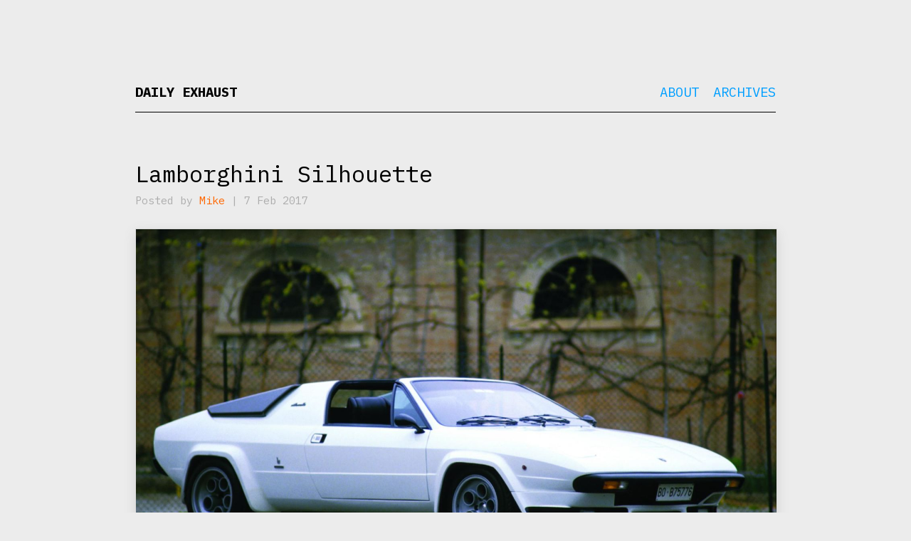

--- FILE ---
content_type: text/html; charset=UTF-8
request_url: https://dailyexhaust.com/tag/lamborghini/
body_size: 3535
content:
<!DOCTYPE html>
<html lang="en-US">
<head>
<!-- Global site tag (gtag.js) - Google Analytics -->
<script async src="https://www.googletagmanager.com/gtag/js?id=UA-17420256-1"></script>
<script>
  window.dataLayer = window.dataLayer || [];
  function gtag(){dataLayer.push(arguments);}
  gtag('js', new Date());

  gtag('config', 'UA-17420256-1');
</script>

	
<meta charset="UTF-8" />
<meta name="viewport" content="width=device-width, initial-scale=1.0">

<title>
	Daily Exhaust 
	  &#8211;  Lamborghini</title>

<link rel="profile" href="https://gmpg.org/xfn/11" />
<link rel="pingback" href="https://dailyexhaust.com/xmlrpc.php" />

<!--[if lt IE 9]>
<script src="https://dailyexhaust.com/wp-content/themes/naked-wordpress-master/js/html5.js" type="text/javascript"></script>
<![endif]-->

<meta name='robots' content='max-image-preview:large' />
	<style>img:is([sizes="auto" i], [sizes^="auto," i]) { contain-intrinsic-size: 3000px 1500px }</style>
	<link rel="alternate" type="application/rss+xml" title="Daily Exhaust &raquo; Feed" href="https://dailyexhaust.com/feed/" />
<link rel="alternate" type="application/rss+xml" title="Daily Exhaust &raquo; Lamborghini Tag Feed" href="https://dailyexhaust.com/tag/lamborghini/feed/" />
<script type="text/javascript">
/* <![CDATA[ */
window._wpemojiSettings = {"baseUrl":"https:\/\/s.w.org\/images\/core\/emoji\/15.1.0\/72x72\/","ext":".png","svgUrl":"https:\/\/s.w.org\/images\/core\/emoji\/15.1.0\/svg\/","svgExt":".svg","source":{"concatemoji":"https:\/\/dailyexhaust.com\/wp-includes\/js\/wp-emoji-release.min.js?ver=6.8.1"}};
/*! This file is auto-generated */
!function(i,n){var o,s,e;function c(e){try{var t={supportTests:e,timestamp:(new Date).valueOf()};sessionStorage.setItem(o,JSON.stringify(t))}catch(e){}}function p(e,t,n){e.clearRect(0,0,e.canvas.width,e.canvas.height),e.fillText(t,0,0);var t=new Uint32Array(e.getImageData(0,0,e.canvas.width,e.canvas.height).data),r=(e.clearRect(0,0,e.canvas.width,e.canvas.height),e.fillText(n,0,0),new Uint32Array(e.getImageData(0,0,e.canvas.width,e.canvas.height).data));return t.every(function(e,t){return e===r[t]})}function u(e,t,n){switch(t){case"flag":return n(e,"\ud83c\udff3\ufe0f\u200d\u26a7\ufe0f","\ud83c\udff3\ufe0f\u200b\u26a7\ufe0f")?!1:!n(e,"\ud83c\uddfa\ud83c\uddf3","\ud83c\uddfa\u200b\ud83c\uddf3")&&!n(e,"\ud83c\udff4\udb40\udc67\udb40\udc62\udb40\udc65\udb40\udc6e\udb40\udc67\udb40\udc7f","\ud83c\udff4\u200b\udb40\udc67\u200b\udb40\udc62\u200b\udb40\udc65\u200b\udb40\udc6e\u200b\udb40\udc67\u200b\udb40\udc7f");case"emoji":return!n(e,"\ud83d\udc26\u200d\ud83d\udd25","\ud83d\udc26\u200b\ud83d\udd25")}return!1}function f(e,t,n){var r="undefined"!=typeof WorkerGlobalScope&&self instanceof WorkerGlobalScope?new OffscreenCanvas(300,150):i.createElement("canvas"),a=r.getContext("2d",{willReadFrequently:!0}),o=(a.textBaseline="top",a.font="600 32px Arial",{});return e.forEach(function(e){o[e]=t(a,e,n)}),o}function t(e){var t=i.createElement("script");t.src=e,t.defer=!0,i.head.appendChild(t)}"undefined"!=typeof Promise&&(o="wpEmojiSettingsSupports",s=["flag","emoji"],n.supports={everything:!0,everythingExceptFlag:!0},e=new Promise(function(e){i.addEventListener("DOMContentLoaded",e,{once:!0})}),new Promise(function(t){var n=function(){try{var e=JSON.parse(sessionStorage.getItem(o));if("object"==typeof e&&"number"==typeof e.timestamp&&(new Date).valueOf()<e.timestamp+604800&&"object"==typeof e.supportTests)return e.supportTests}catch(e){}return null}();if(!n){if("undefined"!=typeof Worker&&"undefined"!=typeof OffscreenCanvas&&"undefined"!=typeof URL&&URL.createObjectURL&&"undefined"!=typeof Blob)try{var e="postMessage("+f.toString()+"("+[JSON.stringify(s),u.toString(),p.toString()].join(",")+"));",r=new Blob([e],{type:"text/javascript"}),a=new Worker(URL.createObjectURL(r),{name:"wpTestEmojiSupports"});return void(a.onmessage=function(e){c(n=e.data),a.terminate(),t(n)})}catch(e){}c(n=f(s,u,p))}t(n)}).then(function(e){for(var t in e)n.supports[t]=e[t],n.supports.everything=n.supports.everything&&n.supports[t],"flag"!==t&&(n.supports.everythingExceptFlag=n.supports.everythingExceptFlag&&n.supports[t]);n.supports.everythingExceptFlag=n.supports.everythingExceptFlag&&!n.supports.flag,n.DOMReady=!1,n.readyCallback=function(){n.DOMReady=!0}}).then(function(){return e}).then(function(){var e;n.supports.everything||(n.readyCallback(),(e=n.source||{}).concatemoji?t(e.concatemoji):e.wpemoji&&e.twemoji&&(t(e.twemoji),t(e.wpemoji)))}))}((window,document),window._wpemojiSettings);
/* ]]> */
</script>
<style id='wp-emoji-styles-inline-css' type='text/css'>

	img.wp-smiley, img.emoji {
		display: inline !important;
		border: none !important;
		box-shadow: none !important;
		height: 1em !important;
		width: 1em !important;
		margin: 0 0.07em !important;
		vertical-align: -0.1em !important;
		background: none !important;
		padding: 0 !important;
	}
</style>
<link rel='stylesheet' id='style.css-css' href='https://dailyexhaust.com/wp-content/themes/naked-wordpress-master/style.css?ver=6.8.1' type='text/css' media='all' />
<style id='akismet-widget-style-inline-css' type='text/css'>

			.a-stats {
				--akismet-color-mid-green: #357b49;
				--akismet-color-white: #fff;
				--akismet-color-light-grey: #f6f7f7;

				max-width: 350px;
				width: auto;
			}

			.a-stats * {
				all: unset;
				box-sizing: border-box;
			}

			.a-stats strong {
				font-weight: 600;
			}

			.a-stats a.a-stats__link,
			.a-stats a.a-stats__link:visited,
			.a-stats a.a-stats__link:active {
				background: var(--akismet-color-mid-green);
				border: none;
				box-shadow: none;
				border-radius: 8px;
				color: var(--akismet-color-white);
				cursor: pointer;
				display: block;
				font-family: -apple-system, BlinkMacSystemFont, 'Segoe UI', 'Roboto', 'Oxygen-Sans', 'Ubuntu', 'Cantarell', 'Helvetica Neue', sans-serif;
				font-weight: 500;
				padding: 12px;
				text-align: center;
				text-decoration: none;
				transition: all 0.2s ease;
			}

			/* Extra specificity to deal with TwentyTwentyOne focus style */
			.widget .a-stats a.a-stats__link:focus {
				background: var(--akismet-color-mid-green);
				color: var(--akismet-color-white);
				text-decoration: none;
			}

			.a-stats a.a-stats__link:hover {
				filter: brightness(110%);
				box-shadow: 0 4px 12px rgba(0, 0, 0, 0.06), 0 0 2px rgba(0, 0, 0, 0.16);
			}

			.a-stats .count {
				color: var(--akismet-color-white);
				display: block;
				font-size: 1.5em;
				line-height: 1.4;
				padding: 0 13px;
				white-space: nowrap;
			}
		
</style>
<script type="text/javascript" src="https://dailyexhaust.com/wp-includes/js/jquery/jquery.min.js?ver=3.7.1" id="jquery-core-js"></script>
<script type="text/javascript" src="https://dailyexhaust.com/wp-includes/js/jquery/jquery-migrate.min.js?ver=3.4.1" id="jquery-migrate-js"></script>
<link rel="https://api.w.org/" href="https://dailyexhaust.com/wp-json/" /><link rel="alternate" title="JSON" type="application/json" href="https://dailyexhaust.com/wp-json/wp/v2/tags/1384" /><link rel="EditURI" type="application/rsd+xml" title="RSD" href="https://dailyexhaust.com/xmlrpc.php?rsd" />
<meta name="generator" content="WordPress 6.8.1" />
<link href="https://fonts.googleapis.com/css?family=IBM+Plex+Mono:200,200i,400,400i,700,700i" rel="stylesheet">
</head>

<body data-rsssl=1 
	class="archive tag tag-lamborghini tag-1384 wp-theme-naked-wordpress-master">
<div id="wrapper">
	<div id="header">
		<div id="site-title">
			<h1 class="site-title">
				<a href="https://dailyexhaust.com/" title="Daily Exhaust" rel="home">Daily Exhaust</a>
			</h1>
			<h4 class="site-description">
							</h4>
		</div>
		<div id="nav">
			<div class="menu"><ul>
<li class="page_item page-item-15634"><a href="https://dailyexhaust.com/about/">About</a></li>
<li class="page_item page-item-15223"><a href="https://dailyexhaust.com/archives/">Archives</a></li>
</ul></div>
		</div><!-- #nav -->

		
	    <div class="clear"></div>
	</div><!-- end #header div -->
<div id="maincontent"><!-- start the page containter -->
			
				
					<article class="post">
					
						
						<h1 class="title">
							<a href="https://dailyexhaust.com/2017/02/lamborghini-silhouette/" title="Lamborghini Silhouette">
								Lamborghini Silhouette</a>
						</h1>
						<div class="post-meta">
							Posted by <a href="https://dailyexhaust.com/author/michaelmulvey/" title="Posts by Mike" rel="author">Mike</a> | 7 Feb 2017 					
						</div><!--/post-meta -->
						
						<div class="the-content">
							<p><img decoding="async" src="https://dailyexhaust.com/images/laborghini_silhouette.jpg" /></p>
<p><a href="http://oppositelock.kinja.com/cars-that-time-forgot-lamborghini-silhouette-1390262887">Lamborghini Silhouette</a></p>
							
													</div><!-- the-content -->
		
						<div class="meta clearfix">
							<div class="categories"><p class="meta-label">Categories: </p><a href="https://dailyexhaust.com/category/photography/" rel="category tag">Photography</a>, <a href="https://dailyexhaust.com/category/vehicle/" rel="category tag">Vehicle</a></div>
							<div class="tags clearfix"><p class="meta-label">Tags: </p><a href="https://dailyexhaust.com/tag/jalpa/" rel="tag">Jalpa</a>&nbsp;/&nbsp;<a href="https://dailyexhaust.com/tag/lamborghini/" rel="tag">Lamborghini</a>&nbsp;/&nbsp;<a href="https://dailyexhaust.com/tag/silhouette/" rel="tag">Silhouette</a></div>
						</div><!-- Meta -->
					</article>
								
				<!-- pagintation -->
				<div id="pagination" class="clearfix">
					<div class="past-page"></div>
					<div class="next-page"></div>
				</div><!-- pagination -->


					</div><!-- #maincontent -->

</div><!-- / end maincontent container begun in the header -->

<footer class="site-footer">
	<div class="site-info container">
		
		<p>Birthed <a href="http://bckmn.com/naked-wordpress" rel="theme">Naked</a> 
			on <a href="http://wordpress.org" rel="generator">Wordpress</a> 
			by <a href="http://bckmn.com" rel="designer">Joshua Beckman</a>
		</p>
		
	</div><!-- .site-info -->
</footer><!-- #colophon .site-footer -->
</div><!-- #wrapper -->
	
</div>

<script type="speculationrules">
{"prefetch":[{"source":"document","where":{"and":[{"href_matches":"\/*"},{"not":{"href_matches":["\/wp-*.php","\/wp-admin\/*","\/wp-content\/uploads\/*","\/wp-content\/*","\/wp-content\/plugins\/*","\/wp-content\/themes\/naked-wordpress-master\/*","\/*\\?(.+)"]}},{"not":{"selector_matches":"a[rel~=\"nofollow\"]"}},{"not":{"selector_matches":".no-prefetch, .no-prefetch a"}}]},"eagerness":"conservative"}]}
</script>
<script type="text/javascript" src="https://dailyexhaust.com/wp-content/themes/naked-wordpress-master/js/jquery.fitvids.js?ver=1" id="naked-fitvid-js"></script>
<script type="text/javascript" src="https://dailyexhaust.com/wp-content/themes/naked-wordpress-master/js/theme.min.js?ver=1" id="naked-js"></script>

</body>
</html>


--- FILE ---
content_type: text/css
request_url: https://dailyexhaust.com/wp-content/themes/naked-wordpress-master/style.css?ver=6.8.1
body_size: 1764
content:
/*
Theme Name: Naked Wordpress
Theme URI: http://bckmn.com/naked-wordpress
Author: J Beckman
Author URI: http://bckmn.com
Description: A super bare theme for designers who don't know Wordpress PHP but want to build with Wordpress.
Version: 1.0
License: GNU General Public License

-------------------------------------------------------------- */
/* Reset
-------------------------------------------------------------- */

html,
body,
div,
span,
object,
h1,
h2,
h3,
h4,
h5,
h6,
p,
blockquote,
pre, 
a,
code,
em,
img,
q,
strong,
sub,
sup,
tt,
var,
b,
u,
i,
center,
dl,
dt,
dd,
ol,
ul,
li {
	border: 0;
	vertical-align: baseline;
	font: inherit;
	-webkit-text-size-adjust: 100%;
	padding: 0;
	margin: 0;
}

blockquote,
q {
	quotes: none;
	font-style: italic;
	border-left: 5px #000 solid;
	margin: 0 0 0 0;
	padding: 10px 0 0 35px;
	
	
}
blockquote:before,
blockquote:after,
q:before,
q:after {
	content: '';
	content: none;
}


/* styles
-------------------------------------------------------------- */
body {
	padding: 0;
	margin: 0;
	background: #ececec;
	font-family: 'IBM Plex Mono', monospace;
	line-height: 1.5em;
	font-size: 19px;
}




/* typography
-------------------------------------------------------------- */
/* Headings */

h1,
h2,
h3,
h4,
h5,
h6 {
	clear: both;
	font-family: 'IBM Plex Mono', monospace;
}

h1 {
	font-size: 19px;
	line-height: 1.25em;
}

h2 {
	font-size: 16px;
	line-height: 1.25em;	
}

h3 {
	font-size: 24px;
}

h4 {
}

/* Text elements */

p {
	margin-bottom: 1.5em;
}

b, strong {
	font-weight: bold;
}

em, i {
	font-style: italic;
}

blockquote {
	margin: 10px 0 10px 0;
}

/* Links */
a {
	color: #009FFF;
	text-decoration: none;
}
a:hover,
a:focus,
a:active {
	color: #ff0000;
	text-decoration: underline;	
}



/* Header
-------------------------------------------------------------- */
.site-title a {
	text-transform: uppercase;
	font-size: 19px;
	text-align: left;
}

.site-title a:hover {
}

.site-description {
	font-style: italic;
}

#header {
	padding: 0 0 16px 0;
	background: transparent;
}

#header h1 {
	font-weight: 800;
	font-size: 19px;
	line-height: 19px;
	margin: 0;
	padding: 0;
	text-transform: uppercase;
}

#header h1 a {
	color: #000;
	margin: 0;
	padding: 0;
	text-decoration: none;
}

#nav {
	font-family: 'IBM Plex Mono', monospace;
	padding: 0 0 0 0;
	text-align: right;
}

#nav ul {
	list-style: none;
	padding: 0 0 0 0;
	line-height: 0;
	text-transform: uppercase;
	
}

#nav ul li {
	margin: 0 0 0 20px;
	padding: 0 0 0 0;
	line-height: 19px;
	font-size: 19px;
	float: left;
}

#nav ul li a {
	padding: 0 0 0 0;
}


/* Posts/Articles
-------------------------------------------------------------- */



article {
	background: transparent;
	padding: 0;
	margin-bottom: 80px;
	border-bottom: 1px solid #dddddd;
}

article .title {
	color: #404040;
	line-height: 1.5em;
	font-size: 32px;
	font-weight: 400;
	text-align: left;
}

article .title a {
	text-decoration: none;
	color: #000;
}

article .title a:hover {
	color: #888;
}

article .post-meta {
	margin: 0 0 25px 0;
	font-size: 15px;
	color: #ADADAD;
	text-align: left;
	font-family: 'IBM Plex Mono', monospace;
	text-transform: none;
	font-weight: 400;
}

article .post-meta a, div.categories a, div.tags a {
	color: #FF6700;
	text-decoration: none;
}

article .post-meta a:hover, div.categories a:hover, div.tags a:hover {
	color: rgba(255, 103, 0, 0.5);
}

article .the-content {

}

article .the-content a {
	font-weight: 800;
	text-decoration: none;
}

article .the-content p a {
	text-decoration: underline;
}

article .the-content p a:hover {
	text-decoration: none;
}

article .the-content p {
	color: #000000;
}

article .the-content img {
	max-width:100%;
	max-height:100%;
	margin: 0 auto;
	display: block;
	border: 1px #dadada solid;
	box-shadow: 0px 5px 15px #d3d3d3;
	/* height: auto; */
}

article .meta {
	border: 0px #ff0000 solid; 
	text-transform: uppercase;
}

div.categories, div.tags {
	line-height: 15px;
	font-size: 15px;
	color: #ADADAD;
	} 

div.tags {
	margin: 10px 0 40px 0;
}


article .meta .post-categories {
	list-style: none;
	margin: 0 0 10px 0;
}

.meta-label {
	display: block;
	margin: 0 0 6px 0;
	
	}

.post-categories li {
	display: inline-block;
	margin-right: 10px;
}

/* Page loop styling */
.page article {
	border-bottom: none;
}

.page article .title {
	margin-bottom: 40px;
}


/* Pagination */

#pagination {
	margin-bottom: 40px;
	width: 100%;
}

#pagination .past-page {
	float: right;
	width: 49%;
	text-align:right;
}

#pagination .next-page {
	float: left;
	width: 50%;
	border-right: 1px solid #ccc;
	height: 200px;
}

.next-page a, .past-page a {
	font-size: 2em;
	font-family: 'IBM Plex Mono', monospace;
	font-weight: 400;
	font-style: italic;
	padding: 10%;
}


/* Misc & mixens
-------------------------------------------------------------- */

.site-footer {

}

.hide-text {
	overflow: hidden;
	text-indent: 100%;
	white-space: nowrap;
}

.clear {
	clear: both;
}

/* clear floats */

.clearfix:after {
	content: ".";
	display: block;
	clear: both;
	visibility: hidden;
	line-height: 0;
	height: 0;
}

.clearfix {
	display: inline-block;
}

html[xmlns] .clearfix {
	display: block;
}

* html .clearfix {
	height: 1%;
}

/* #Media Queries
================================================== */

#wrapper {
  position: relative;
	

  max-width: 980px;
  margin: 0 auto;
  padding: 0 2.5rem;
  box-sizing: border-box;
	}
	
	
/* do this if small */

@media (max-width: 840px) {
	#wrapper {

	}
	
	#maincontent {
	
		}

}	

div#header {
	padding: 120px 0 18px 0;
	margin: 0 0 0 0;
	border-bottom: 1px #000 solid;
	}

#site-title {
	float: left;
	}

#nav {
	border: 0px #888 solid;
	margin: 0 0 0 0;
	padding: 0 0 0 0;
	float: right;
	}

div {
	border: 0px #888 solid;	
	}

#maincontent {
	padding: 0 0 0 0;
	margin: 62px 0 0 0;
	/* max-width: 788px; */
	}
	
	/* Those wide screens above 1280px */
	media only screen and (min-width: 840px) {
		#wrapper {

		}
	
		body {
			/* font-size: 
			line-height: ; */
		}
		article .title {
			/* font-size: 
			line-height: ; */
		}
		article .post-meta {
			/* font-size: 
			line-height: ; */
		}
		.menu-main-nav-container a, .side-title, .menu-main-container a {
			/* font-size: 
			line-height: ; */
		}
		#sidebar {
			/* font-size: 
			line-height: ; */
		}
		#sidebar h3 {
			/* font-size: 
			line-height: ; */
		}
	}

	/* Smaller than standard 960 (devices and browsers) */
	@media only screen and (max-width: 959px) {
		#wrapper {
			width: 99%;
		}
		.side-title {
			/* font-size: 
			line-height: ; */
		}
	}

	/* Tablet Portrait size to standard 960 (devices and browsers) */
	@media only screen and (min-width: 768px) and (max-width: 959px) {
		.side-title {
			/* font-size: 
			line-height: ; */
		}
	}

	/* All Mobile Sizes (devices and browser) */
	@media only screen and (max-width: 767px) {
		.side-title {
			/* font-size: 
			line-height: ; */
		}
	}

	/* Mobile Landscape Size to Tablet Portrait (devices and browsers) */
	@media only screen and (min-width: 480px) and (max-width: 767px) {
		body, article .post-meta {
			/* font-size: 
			line-height: ; */
		}
		article .title{
			/* font-size: 
			line-height: ; */
		}
		.site-title{
			/* font-size: 
			line-height: ; */
		}
		.menu-main-nav-container a, .side-title, .menu-main-container a {
			/* font-size: 
			line-height: ; */
		}
	}

	/* Mobile Portrait Size to Mobile Landscape Size (devices and browsers) */
	@media only screen and (max-width: 479px) {
		body, article .post-meta{
			/* font-size: 
			line-height: ; */
		}
		article .title{
			/* font-size: 
			line-height: ; */
		}
		.site-title{
			/* font-size: 
			line-height: ; */
		}
		.menu-main-nav-container a, .side-title, .menu-main-container a {
			/* font-size: 
			line-height: ; */
		}
	}
